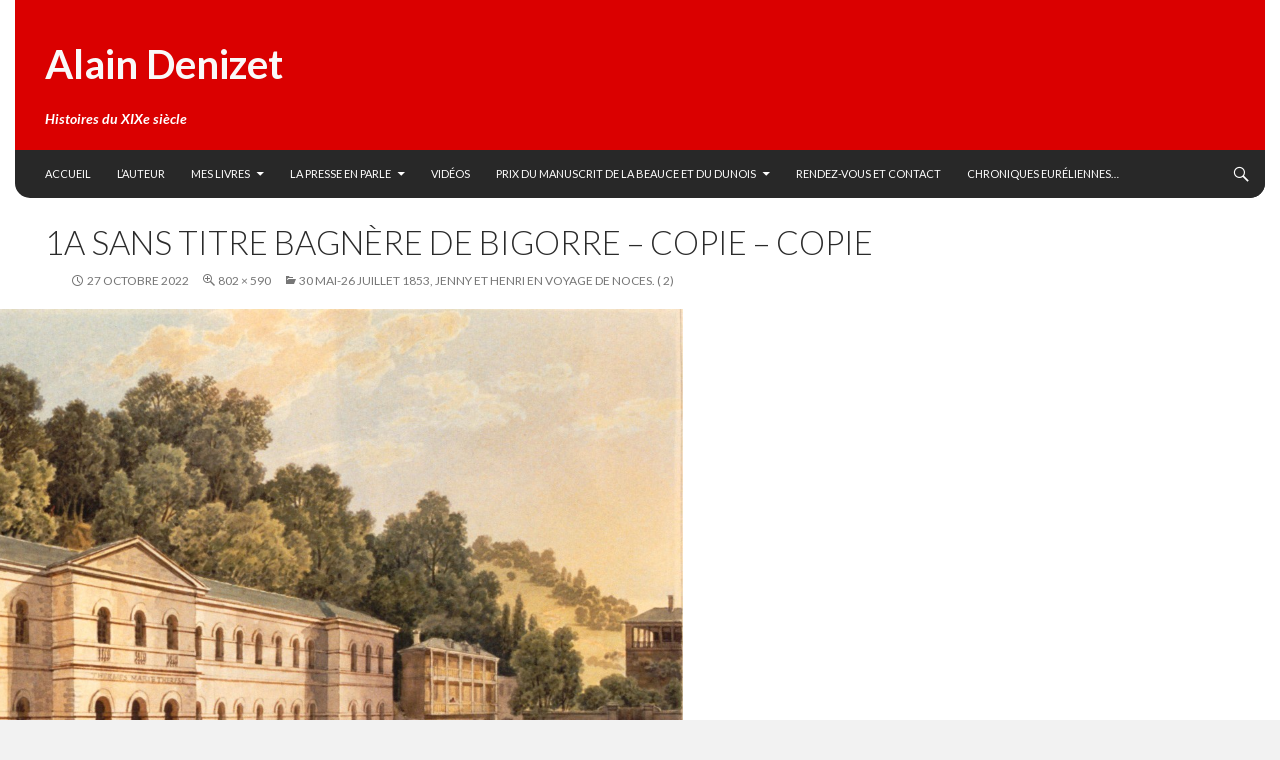

--- FILE ---
content_type: text/html; charset=UTF-8
request_url: https://alaindenizet.fr/voyage-de-noces-au-xixe-siecle/1a-sans-titre-bagnere-de-bigorre-copie-copie/
body_size: 14123
content:
<!DOCTYPE html>
<!--[if IE 7]>
<html class="ie ie7" lang="fr-FR">
<![endif]-->
<!--[if IE 8]>
<html class="ie ie8" lang="fr-FR">
<![endif]-->
<!--[if !(IE 7) | !(IE 8) ]><!-->
<html lang="fr-FR">
<!--<![endif]-->
<head>
	<meta charset="UTF-8">
	<meta name="viewport" content="width=device-width">
	<title>1a Sans titre bagnère de bigorre - Copie - Copie - Alain Denizet</title>
	<link rel="profile" href="http://gmpg.org/xfn/11">
	<link rel="pingback" href="https://alaindenizet.fr/xmlrpc.php">
	<!--[if lt IE 9]>
	<script src="https://alaindenizet.fr/wp-content/themes/nuviofuturemag-red/js/html5.js"></script>
	<![endif]-->
	<meta name='robots' content='index, follow, max-image-preview:large, max-snippet:-1, max-video-preview:-1' />

	<!-- This site is optimized with the Yoast SEO plugin v26.6 - https://yoast.com/wordpress/plugins/seo/ -->
	<link rel="canonical" href="https://alaindenizet.fr/voyage-de-noces-au-xixe-siecle/1a-sans-titre-bagnere-de-bigorre-copie-copie/" />
	<meta property="og:locale" content="fr_FR" />
	<meta property="og:type" content="article" />
	<meta property="og:title" content="1a Sans titre bagnère de bigorre - Copie - Copie - Alain Denizet" />
	<meta property="og:url" content="https://alaindenizet.fr/voyage-de-noces-au-xixe-siecle/1a-sans-titre-bagnere-de-bigorre-copie-copie/" />
	<meta property="og:site_name" content="Alain Denizet" />
	<meta property="article:publisher" content="https://www.facebook.com/Alain-Denizet-235371779928110/?fref=ts" />
	<meta property="og:image" content="https://alaindenizet.fr/voyage-de-noces-au-xixe-siecle/1a-sans-titre-bagnere-de-bigorre-copie-copie" />
	<meta property="og:image:width" content="802" />
	<meta property="og:image:height" content="590" />
	<meta property="og:image:type" content="image/png" />
	<meta name="twitter:card" content="summary_large_image" />
	<script type="application/ld+json" class="yoast-schema-graph">{"@context":"https://schema.org","@graph":[{"@type":"WebPage","@id":"https://alaindenizet.fr/voyage-de-noces-au-xixe-siecle/1a-sans-titre-bagnere-de-bigorre-copie-copie/","url":"https://alaindenizet.fr/voyage-de-noces-au-xixe-siecle/1a-sans-titre-bagnere-de-bigorre-copie-copie/","name":"1a Sans titre bagnère de bigorre - Copie - Copie - Alain Denizet","isPartOf":{"@id":"https://alaindenizet.fr/#website"},"primaryImageOfPage":{"@id":"https://alaindenizet.fr/voyage-de-noces-au-xixe-siecle/1a-sans-titre-bagnere-de-bigorre-copie-copie/#primaryimage"},"image":{"@id":"https://alaindenizet.fr/voyage-de-noces-au-xixe-siecle/1a-sans-titre-bagnere-de-bigorre-copie-copie/#primaryimage"},"thumbnailUrl":"https://alaindenizet.fr/wp-content/uploads/2022/10/1a-Sans-titre-bagnere-de-bigorre-Copie-Copie.png","datePublished":"2022-10-27T13:48:32+00:00","breadcrumb":{"@id":"https://alaindenizet.fr/voyage-de-noces-au-xixe-siecle/1a-sans-titre-bagnere-de-bigorre-copie-copie/#breadcrumb"},"inLanguage":"fr-FR","potentialAction":[{"@type":"ReadAction","target":["https://alaindenizet.fr/voyage-de-noces-au-xixe-siecle/1a-sans-titre-bagnere-de-bigorre-copie-copie/"]}]},{"@type":"ImageObject","inLanguage":"fr-FR","@id":"https://alaindenizet.fr/voyage-de-noces-au-xixe-siecle/1a-sans-titre-bagnere-de-bigorre-copie-copie/#primaryimage","url":"https://alaindenizet.fr/wp-content/uploads/2022/10/1a-Sans-titre-bagnere-de-bigorre-Copie-Copie.png","contentUrl":"https://alaindenizet.fr/wp-content/uploads/2022/10/1a-Sans-titre-bagnere-de-bigorre-Copie-Copie.png","width":802,"height":590},{"@type":"BreadcrumbList","@id":"https://alaindenizet.fr/voyage-de-noces-au-xixe-siecle/1a-sans-titre-bagnere-de-bigorre-copie-copie/#breadcrumb","itemListElement":[{"@type":"ListItem","position":1,"name":"Accueil","item":"https://alaindenizet.fr/"},{"@type":"ListItem","position":2,"name":"30 mai-26 juillet 1853, Jenny et Henri en voyage de noces. ( 2)","item":"https://alaindenizet.fr/voyage-de-noces-au-xixe-siecle/"},{"@type":"ListItem","position":3,"name":"1a Sans titre bagnère de bigorre &#8211; Copie &#8211; Copie"}]},{"@type":"WebSite","@id":"https://alaindenizet.fr/#website","url":"https://alaindenizet.fr/","name":"Alain Denizet","description":"Histoires du XIXe siècle","potentialAction":[{"@type":"SearchAction","target":{"@type":"EntryPoint","urlTemplate":"https://alaindenizet.fr/?s={search_term_string}"},"query-input":{"@type":"PropertyValueSpecification","valueRequired":true,"valueName":"search_term_string"}}],"inLanguage":"fr-FR"}]}</script>
	<!-- / Yoast SEO plugin. -->


<link rel='dns-prefetch' href='//static.addtoany.com' />
<link rel='dns-prefetch' href='//fonts.googleapis.com' />
<link rel="alternate" type="application/rss+xml" title="Alain Denizet &raquo; Flux" href="https://alaindenizet.fr/feed/" />
<link rel="alternate" type="application/rss+xml" title="Alain Denizet &raquo; Flux des commentaires" href="https://alaindenizet.fr/comments/feed/" />
<link rel="alternate" type="application/rss+xml" title="Alain Denizet &raquo; 1a Sans titre bagnère de bigorre &#8211; Copie &#8211; Copie Flux des commentaires" href="https://alaindenizet.fr/voyage-de-noces-au-xixe-siecle/1a-sans-titre-bagnere-de-bigorre-copie-copie/feed/" />
<link rel="alternate" title="oEmbed (JSON)" type="application/json+oembed" href="https://alaindenizet.fr/wp-json/oembed/1.0/embed?url=https%3A%2F%2Falaindenizet.fr%2Fvoyage-de-noces-au-xixe-siecle%2F1a-sans-titre-bagnere-de-bigorre-copie-copie%2F" />
<link rel="alternate" title="oEmbed (XML)" type="text/xml+oembed" href="https://alaindenizet.fr/wp-json/oembed/1.0/embed?url=https%3A%2F%2Falaindenizet.fr%2Fvoyage-de-noces-au-xixe-siecle%2F1a-sans-titre-bagnere-de-bigorre-copie-copie%2F&#038;format=xml" />
		<!-- This site uses the Google Analytics by MonsterInsights plugin v9.11.0 - Using Analytics tracking - https://www.monsterinsights.com/ -->
							<script src="//www.googletagmanager.com/gtag/js?id=G-YX58396DEP"  data-cfasync="false" data-wpfc-render="false" type="text/javascript" async></script>
			<script data-cfasync="false" data-wpfc-render="false" type="text/javascript">
				var mi_version = '9.11.0';
				var mi_track_user = true;
				var mi_no_track_reason = '';
								var MonsterInsightsDefaultLocations = {"page_location":"https:\/\/alaindenizet.fr\/voyage-de-noces-au-xixe-siecle\/1a-sans-titre-bagnere-de-bigorre-copie-copie\/"};
								if ( typeof MonsterInsightsPrivacyGuardFilter === 'function' ) {
					var MonsterInsightsLocations = (typeof MonsterInsightsExcludeQuery === 'object') ? MonsterInsightsPrivacyGuardFilter( MonsterInsightsExcludeQuery ) : MonsterInsightsPrivacyGuardFilter( MonsterInsightsDefaultLocations );
				} else {
					var MonsterInsightsLocations = (typeof MonsterInsightsExcludeQuery === 'object') ? MonsterInsightsExcludeQuery : MonsterInsightsDefaultLocations;
				}

								var disableStrs = [
										'ga-disable-G-YX58396DEP',
									];

				/* Function to detect opted out users */
				function __gtagTrackerIsOptedOut() {
					for (var index = 0; index < disableStrs.length; index++) {
						if (document.cookie.indexOf(disableStrs[index] + '=true') > -1) {
							return true;
						}
					}

					return false;
				}

				/* Disable tracking if the opt-out cookie exists. */
				if (__gtagTrackerIsOptedOut()) {
					for (var index = 0; index < disableStrs.length; index++) {
						window[disableStrs[index]] = true;
					}
				}

				/* Opt-out function */
				function __gtagTrackerOptout() {
					for (var index = 0; index < disableStrs.length; index++) {
						document.cookie = disableStrs[index] + '=true; expires=Thu, 31 Dec 2099 23:59:59 UTC; path=/';
						window[disableStrs[index]] = true;
					}
				}

				if ('undefined' === typeof gaOptout) {
					function gaOptout() {
						__gtagTrackerOptout();
					}
				}
								window.dataLayer = window.dataLayer || [];

				window.MonsterInsightsDualTracker = {
					helpers: {},
					trackers: {},
				};
				if (mi_track_user) {
					function __gtagDataLayer() {
						dataLayer.push(arguments);
					}

					function __gtagTracker(type, name, parameters) {
						if (!parameters) {
							parameters = {};
						}

						if (parameters.send_to) {
							__gtagDataLayer.apply(null, arguments);
							return;
						}

						if (type === 'event') {
														parameters.send_to = monsterinsights_frontend.v4_id;
							var hookName = name;
							if (typeof parameters['event_category'] !== 'undefined') {
								hookName = parameters['event_category'] + ':' + name;
							}

							if (typeof MonsterInsightsDualTracker.trackers[hookName] !== 'undefined') {
								MonsterInsightsDualTracker.trackers[hookName](parameters);
							} else {
								__gtagDataLayer('event', name, parameters);
							}
							
						} else {
							__gtagDataLayer.apply(null, arguments);
						}
					}

					__gtagTracker('js', new Date());
					__gtagTracker('set', {
						'developer_id.dZGIzZG': true,
											});
					if ( MonsterInsightsLocations.page_location ) {
						__gtagTracker('set', MonsterInsightsLocations);
					}
										__gtagTracker('config', 'G-YX58396DEP', {"forceSSL":"true"} );
										window.gtag = __gtagTracker;										(function () {
						/* https://developers.google.com/analytics/devguides/collection/analyticsjs/ */
						/* ga and __gaTracker compatibility shim. */
						var noopfn = function () {
							return null;
						};
						var newtracker = function () {
							return new Tracker();
						};
						var Tracker = function () {
							return null;
						};
						var p = Tracker.prototype;
						p.get = noopfn;
						p.set = noopfn;
						p.send = function () {
							var args = Array.prototype.slice.call(arguments);
							args.unshift('send');
							__gaTracker.apply(null, args);
						};
						var __gaTracker = function () {
							var len = arguments.length;
							if (len === 0) {
								return;
							}
							var f = arguments[len - 1];
							if (typeof f !== 'object' || f === null || typeof f.hitCallback !== 'function') {
								if ('send' === arguments[0]) {
									var hitConverted, hitObject = false, action;
									if ('event' === arguments[1]) {
										if ('undefined' !== typeof arguments[3]) {
											hitObject = {
												'eventAction': arguments[3],
												'eventCategory': arguments[2],
												'eventLabel': arguments[4],
												'value': arguments[5] ? arguments[5] : 1,
											}
										}
									}
									if ('pageview' === arguments[1]) {
										if ('undefined' !== typeof arguments[2]) {
											hitObject = {
												'eventAction': 'page_view',
												'page_path': arguments[2],
											}
										}
									}
									if (typeof arguments[2] === 'object') {
										hitObject = arguments[2];
									}
									if (typeof arguments[5] === 'object') {
										Object.assign(hitObject, arguments[5]);
									}
									if ('undefined' !== typeof arguments[1].hitType) {
										hitObject = arguments[1];
										if ('pageview' === hitObject.hitType) {
											hitObject.eventAction = 'page_view';
										}
									}
									if (hitObject) {
										action = 'timing' === arguments[1].hitType ? 'timing_complete' : hitObject.eventAction;
										hitConverted = mapArgs(hitObject);
										__gtagTracker('event', action, hitConverted);
									}
								}
								return;
							}

							function mapArgs(args) {
								var arg, hit = {};
								var gaMap = {
									'eventCategory': 'event_category',
									'eventAction': 'event_action',
									'eventLabel': 'event_label',
									'eventValue': 'event_value',
									'nonInteraction': 'non_interaction',
									'timingCategory': 'event_category',
									'timingVar': 'name',
									'timingValue': 'value',
									'timingLabel': 'event_label',
									'page': 'page_path',
									'location': 'page_location',
									'title': 'page_title',
									'referrer' : 'page_referrer',
								};
								for (arg in args) {
																		if (!(!args.hasOwnProperty(arg) || !gaMap.hasOwnProperty(arg))) {
										hit[gaMap[arg]] = args[arg];
									} else {
										hit[arg] = args[arg];
									}
								}
								return hit;
							}

							try {
								f.hitCallback();
							} catch (ex) {
							}
						};
						__gaTracker.create = newtracker;
						__gaTracker.getByName = newtracker;
						__gaTracker.getAll = function () {
							return [];
						};
						__gaTracker.remove = noopfn;
						__gaTracker.loaded = true;
						window['__gaTracker'] = __gaTracker;
					})();
									} else {
										console.log("");
					(function () {
						function __gtagTracker() {
							return null;
						}

						window['__gtagTracker'] = __gtagTracker;
						window['gtag'] = __gtagTracker;
					})();
									}
			</script>
							<!-- / Google Analytics by MonsterInsights -->
		<style id='wp-img-auto-sizes-contain-inline-css' type='text/css'>
img:is([sizes=auto i],[sizes^="auto," i]){contain-intrinsic-size:3000px 1500px}
/*# sourceURL=wp-img-auto-sizes-contain-inline-css */
</style>
<style id='wp-emoji-styles-inline-css' type='text/css'>

	img.wp-smiley, img.emoji {
		display: inline !important;
		border: none !important;
		box-shadow: none !important;
		height: 1em !important;
		width: 1em !important;
		margin: 0 0.07em !important;
		vertical-align: -0.1em !important;
		background: none !important;
		padding: 0 !important;
	}
/*# sourceURL=wp-emoji-styles-inline-css */
</style>
<style id='wp-block-library-inline-css' type='text/css'>
:root{--wp-block-synced-color:#7a00df;--wp-block-synced-color--rgb:122,0,223;--wp-bound-block-color:var(--wp-block-synced-color);--wp-editor-canvas-background:#ddd;--wp-admin-theme-color:#007cba;--wp-admin-theme-color--rgb:0,124,186;--wp-admin-theme-color-darker-10:#006ba1;--wp-admin-theme-color-darker-10--rgb:0,107,160.5;--wp-admin-theme-color-darker-20:#005a87;--wp-admin-theme-color-darker-20--rgb:0,90,135;--wp-admin-border-width-focus:2px}@media (min-resolution:192dpi){:root{--wp-admin-border-width-focus:1.5px}}.wp-element-button{cursor:pointer}:root .has-very-light-gray-background-color{background-color:#eee}:root .has-very-dark-gray-background-color{background-color:#313131}:root .has-very-light-gray-color{color:#eee}:root .has-very-dark-gray-color{color:#313131}:root .has-vivid-green-cyan-to-vivid-cyan-blue-gradient-background{background:linear-gradient(135deg,#00d084,#0693e3)}:root .has-purple-crush-gradient-background{background:linear-gradient(135deg,#34e2e4,#4721fb 50%,#ab1dfe)}:root .has-hazy-dawn-gradient-background{background:linear-gradient(135deg,#faaca8,#dad0ec)}:root .has-subdued-olive-gradient-background{background:linear-gradient(135deg,#fafae1,#67a671)}:root .has-atomic-cream-gradient-background{background:linear-gradient(135deg,#fdd79a,#004a59)}:root .has-nightshade-gradient-background{background:linear-gradient(135deg,#330968,#31cdcf)}:root .has-midnight-gradient-background{background:linear-gradient(135deg,#020381,#2874fc)}:root{--wp--preset--font-size--normal:16px;--wp--preset--font-size--huge:42px}.has-regular-font-size{font-size:1em}.has-larger-font-size{font-size:2.625em}.has-normal-font-size{font-size:var(--wp--preset--font-size--normal)}.has-huge-font-size{font-size:var(--wp--preset--font-size--huge)}.has-text-align-center{text-align:center}.has-text-align-left{text-align:left}.has-text-align-right{text-align:right}.has-fit-text{white-space:nowrap!important}#end-resizable-editor-section{display:none}.aligncenter{clear:both}.items-justified-left{justify-content:flex-start}.items-justified-center{justify-content:center}.items-justified-right{justify-content:flex-end}.items-justified-space-between{justify-content:space-between}.screen-reader-text{border:0;clip-path:inset(50%);height:1px;margin:-1px;overflow:hidden;padding:0;position:absolute;width:1px;word-wrap:normal!important}.screen-reader-text:focus{background-color:#ddd;clip-path:none;color:#444;display:block;font-size:1em;height:auto;left:5px;line-height:normal;padding:15px 23px 14px;text-decoration:none;top:5px;width:auto;z-index:100000}html :where(.has-border-color){border-style:solid}html :where([style*=border-top-color]){border-top-style:solid}html :where([style*=border-right-color]){border-right-style:solid}html :where([style*=border-bottom-color]){border-bottom-style:solid}html :where([style*=border-left-color]){border-left-style:solid}html :where([style*=border-width]){border-style:solid}html :where([style*=border-top-width]){border-top-style:solid}html :where([style*=border-right-width]){border-right-style:solid}html :where([style*=border-bottom-width]){border-bottom-style:solid}html :where([style*=border-left-width]){border-left-style:solid}html :where(img[class*=wp-image-]){height:auto;max-width:100%}:where(figure){margin:0 0 1em}html :where(.is-position-sticky){--wp-admin--admin-bar--position-offset:var(--wp-admin--admin-bar--height,0px)}@media screen and (max-width:600px){html :where(.is-position-sticky){--wp-admin--admin-bar--position-offset:0px}}

/*# sourceURL=wp-block-library-inline-css */
</style><style id='global-styles-inline-css' type='text/css'>
:root{--wp--preset--aspect-ratio--square: 1;--wp--preset--aspect-ratio--4-3: 4/3;--wp--preset--aspect-ratio--3-4: 3/4;--wp--preset--aspect-ratio--3-2: 3/2;--wp--preset--aspect-ratio--2-3: 2/3;--wp--preset--aspect-ratio--16-9: 16/9;--wp--preset--aspect-ratio--9-16: 9/16;--wp--preset--color--black: #000000;--wp--preset--color--cyan-bluish-gray: #abb8c3;--wp--preset--color--white: #ffffff;--wp--preset--color--pale-pink: #f78da7;--wp--preset--color--vivid-red: #cf2e2e;--wp--preset--color--luminous-vivid-orange: #ff6900;--wp--preset--color--luminous-vivid-amber: #fcb900;--wp--preset--color--light-green-cyan: #7bdcb5;--wp--preset--color--vivid-green-cyan: #00d084;--wp--preset--color--pale-cyan-blue: #8ed1fc;--wp--preset--color--vivid-cyan-blue: #0693e3;--wp--preset--color--vivid-purple: #9b51e0;--wp--preset--gradient--vivid-cyan-blue-to-vivid-purple: linear-gradient(135deg,rgb(6,147,227) 0%,rgb(155,81,224) 100%);--wp--preset--gradient--light-green-cyan-to-vivid-green-cyan: linear-gradient(135deg,rgb(122,220,180) 0%,rgb(0,208,130) 100%);--wp--preset--gradient--luminous-vivid-amber-to-luminous-vivid-orange: linear-gradient(135deg,rgb(252,185,0) 0%,rgb(255,105,0) 100%);--wp--preset--gradient--luminous-vivid-orange-to-vivid-red: linear-gradient(135deg,rgb(255,105,0) 0%,rgb(207,46,46) 100%);--wp--preset--gradient--very-light-gray-to-cyan-bluish-gray: linear-gradient(135deg,rgb(238,238,238) 0%,rgb(169,184,195) 100%);--wp--preset--gradient--cool-to-warm-spectrum: linear-gradient(135deg,rgb(74,234,220) 0%,rgb(151,120,209) 20%,rgb(207,42,186) 40%,rgb(238,44,130) 60%,rgb(251,105,98) 80%,rgb(254,248,76) 100%);--wp--preset--gradient--blush-light-purple: linear-gradient(135deg,rgb(255,206,236) 0%,rgb(152,150,240) 100%);--wp--preset--gradient--blush-bordeaux: linear-gradient(135deg,rgb(254,205,165) 0%,rgb(254,45,45) 50%,rgb(107,0,62) 100%);--wp--preset--gradient--luminous-dusk: linear-gradient(135deg,rgb(255,203,112) 0%,rgb(199,81,192) 50%,rgb(65,88,208) 100%);--wp--preset--gradient--pale-ocean: linear-gradient(135deg,rgb(255,245,203) 0%,rgb(182,227,212) 50%,rgb(51,167,181) 100%);--wp--preset--gradient--electric-grass: linear-gradient(135deg,rgb(202,248,128) 0%,rgb(113,206,126) 100%);--wp--preset--gradient--midnight: linear-gradient(135deg,rgb(2,3,129) 0%,rgb(40,116,252) 100%);--wp--preset--font-size--small: 13px;--wp--preset--font-size--medium: 20px;--wp--preset--font-size--large: 36px;--wp--preset--font-size--x-large: 42px;--wp--preset--spacing--20: 0.44rem;--wp--preset--spacing--30: 0.67rem;--wp--preset--spacing--40: 1rem;--wp--preset--spacing--50: 1.5rem;--wp--preset--spacing--60: 2.25rem;--wp--preset--spacing--70: 3.38rem;--wp--preset--spacing--80: 5.06rem;--wp--preset--shadow--natural: 6px 6px 9px rgba(0, 0, 0, 0.2);--wp--preset--shadow--deep: 12px 12px 50px rgba(0, 0, 0, 0.4);--wp--preset--shadow--sharp: 6px 6px 0px rgba(0, 0, 0, 0.2);--wp--preset--shadow--outlined: 6px 6px 0px -3px rgb(255, 255, 255), 6px 6px rgb(0, 0, 0);--wp--preset--shadow--crisp: 6px 6px 0px rgb(0, 0, 0);}:where(.is-layout-flex){gap: 0.5em;}:where(.is-layout-grid){gap: 0.5em;}body .is-layout-flex{display: flex;}.is-layout-flex{flex-wrap: wrap;align-items: center;}.is-layout-flex > :is(*, div){margin: 0;}body .is-layout-grid{display: grid;}.is-layout-grid > :is(*, div){margin: 0;}:where(.wp-block-columns.is-layout-flex){gap: 2em;}:where(.wp-block-columns.is-layout-grid){gap: 2em;}:where(.wp-block-post-template.is-layout-flex){gap: 1.25em;}:where(.wp-block-post-template.is-layout-grid){gap: 1.25em;}.has-black-color{color: var(--wp--preset--color--black) !important;}.has-cyan-bluish-gray-color{color: var(--wp--preset--color--cyan-bluish-gray) !important;}.has-white-color{color: var(--wp--preset--color--white) !important;}.has-pale-pink-color{color: var(--wp--preset--color--pale-pink) !important;}.has-vivid-red-color{color: var(--wp--preset--color--vivid-red) !important;}.has-luminous-vivid-orange-color{color: var(--wp--preset--color--luminous-vivid-orange) !important;}.has-luminous-vivid-amber-color{color: var(--wp--preset--color--luminous-vivid-amber) !important;}.has-light-green-cyan-color{color: var(--wp--preset--color--light-green-cyan) !important;}.has-vivid-green-cyan-color{color: var(--wp--preset--color--vivid-green-cyan) !important;}.has-pale-cyan-blue-color{color: var(--wp--preset--color--pale-cyan-blue) !important;}.has-vivid-cyan-blue-color{color: var(--wp--preset--color--vivid-cyan-blue) !important;}.has-vivid-purple-color{color: var(--wp--preset--color--vivid-purple) !important;}.has-black-background-color{background-color: var(--wp--preset--color--black) !important;}.has-cyan-bluish-gray-background-color{background-color: var(--wp--preset--color--cyan-bluish-gray) !important;}.has-white-background-color{background-color: var(--wp--preset--color--white) !important;}.has-pale-pink-background-color{background-color: var(--wp--preset--color--pale-pink) !important;}.has-vivid-red-background-color{background-color: var(--wp--preset--color--vivid-red) !important;}.has-luminous-vivid-orange-background-color{background-color: var(--wp--preset--color--luminous-vivid-orange) !important;}.has-luminous-vivid-amber-background-color{background-color: var(--wp--preset--color--luminous-vivid-amber) !important;}.has-light-green-cyan-background-color{background-color: var(--wp--preset--color--light-green-cyan) !important;}.has-vivid-green-cyan-background-color{background-color: var(--wp--preset--color--vivid-green-cyan) !important;}.has-pale-cyan-blue-background-color{background-color: var(--wp--preset--color--pale-cyan-blue) !important;}.has-vivid-cyan-blue-background-color{background-color: var(--wp--preset--color--vivid-cyan-blue) !important;}.has-vivid-purple-background-color{background-color: var(--wp--preset--color--vivid-purple) !important;}.has-black-border-color{border-color: var(--wp--preset--color--black) !important;}.has-cyan-bluish-gray-border-color{border-color: var(--wp--preset--color--cyan-bluish-gray) !important;}.has-white-border-color{border-color: var(--wp--preset--color--white) !important;}.has-pale-pink-border-color{border-color: var(--wp--preset--color--pale-pink) !important;}.has-vivid-red-border-color{border-color: var(--wp--preset--color--vivid-red) !important;}.has-luminous-vivid-orange-border-color{border-color: var(--wp--preset--color--luminous-vivid-orange) !important;}.has-luminous-vivid-amber-border-color{border-color: var(--wp--preset--color--luminous-vivid-amber) !important;}.has-light-green-cyan-border-color{border-color: var(--wp--preset--color--light-green-cyan) !important;}.has-vivid-green-cyan-border-color{border-color: var(--wp--preset--color--vivid-green-cyan) !important;}.has-pale-cyan-blue-border-color{border-color: var(--wp--preset--color--pale-cyan-blue) !important;}.has-vivid-cyan-blue-border-color{border-color: var(--wp--preset--color--vivid-cyan-blue) !important;}.has-vivid-purple-border-color{border-color: var(--wp--preset--color--vivid-purple) !important;}.has-vivid-cyan-blue-to-vivid-purple-gradient-background{background: var(--wp--preset--gradient--vivid-cyan-blue-to-vivid-purple) !important;}.has-light-green-cyan-to-vivid-green-cyan-gradient-background{background: var(--wp--preset--gradient--light-green-cyan-to-vivid-green-cyan) !important;}.has-luminous-vivid-amber-to-luminous-vivid-orange-gradient-background{background: var(--wp--preset--gradient--luminous-vivid-amber-to-luminous-vivid-orange) !important;}.has-luminous-vivid-orange-to-vivid-red-gradient-background{background: var(--wp--preset--gradient--luminous-vivid-orange-to-vivid-red) !important;}.has-very-light-gray-to-cyan-bluish-gray-gradient-background{background: var(--wp--preset--gradient--very-light-gray-to-cyan-bluish-gray) !important;}.has-cool-to-warm-spectrum-gradient-background{background: var(--wp--preset--gradient--cool-to-warm-spectrum) !important;}.has-blush-light-purple-gradient-background{background: var(--wp--preset--gradient--blush-light-purple) !important;}.has-blush-bordeaux-gradient-background{background: var(--wp--preset--gradient--blush-bordeaux) !important;}.has-luminous-dusk-gradient-background{background: var(--wp--preset--gradient--luminous-dusk) !important;}.has-pale-ocean-gradient-background{background: var(--wp--preset--gradient--pale-ocean) !important;}.has-electric-grass-gradient-background{background: var(--wp--preset--gradient--electric-grass) !important;}.has-midnight-gradient-background{background: var(--wp--preset--gradient--midnight) !important;}.has-small-font-size{font-size: var(--wp--preset--font-size--small) !important;}.has-medium-font-size{font-size: var(--wp--preset--font-size--medium) !important;}.has-large-font-size{font-size: var(--wp--preset--font-size--large) !important;}.has-x-large-font-size{font-size: var(--wp--preset--font-size--x-large) !important;}
/*# sourceURL=global-styles-inline-css */
</style>

<style id='classic-theme-styles-inline-css' type='text/css'>
/*! This file is auto-generated */
.wp-block-button__link{color:#fff;background-color:#32373c;border-radius:9999px;box-shadow:none;text-decoration:none;padding:calc(.667em + 2px) calc(1.333em + 2px);font-size:1.125em}.wp-block-file__button{background:#32373c;color:#fff;text-decoration:none}
/*# sourceURL=/wp-includes/css/classic-themes.min.css */
</style>
<link rel='stylesheet' id='ecwd-popup-style-css' href='https://alaindenizet.fr/wp-content/plugins/event-calendar-wd/css/ecwd_popup.css?ver=1.1.52_5b1cece34506a' type='text/css' media='all' />
<link rel='stylesheet' id='ecwd_font-awesome-css' href='https://alaindenizet.fr/wp-content/plugins/event-calendar-wd/css/font-awesome/font-awesome.css?ver=1.1.52_5b1cece34506a' type='text/css' media='all' />
<link rel='stylesheet' id='ecwd-public-css' href='https://alaindenizet.fr/wp-content/plugins/event-calendar-wd/css/style.css?ver=1.1.52_5b1cece34506a' type='text/css' media='all' />
<link rel='stylesheet' id='nuviofuturemag-lato-css' href='//fonts.googleapis.com/css?family=Lato%3A300%2C400%2C700%2C900%2C300italic%2C400italic%2C700italic' type='text/css' media='all' />
<link rel='stylesheet' id='genericons-css' href='https://alaindenizet.fr/wp-content/themes/nuviofuturemag-red/genericons/genericons.css?ver=3.0.2' type='text/css' media='all' />
<link rel='stylesheet' id='nuviofuturemag-style-css' href='https://alaindenizet.fr/wp-content/themes/nuviofuturemag-red/style.css?ver=6.9' type='text/css' media='all' />
<link rel='stylesheet' id='addtoany-css' href='https://alaindenizet.fr/wp-content/plugins/add-to-any/addtoany.min.css?ver=1.16' type='text/css' media='all' />
<link rel='stylesheet' id='__EPYT__style-css' href='https://alaindenizet.fr/wp-content/plugins/youtube-embed-plus/styles/ytprefs.min.css?ver=14.2.4' type='text/css' media='all' />
<style id='__EPYT__style-inline-css' type='text/css'>

                .epyt-gallery-thumb {
                        width: 33.333%;
                }
                
/*# sourceURL=__EPYT__style-inline-css */
</style>
<script type="text/javascript" src="https://alaindenizet.fr/wp-includes/js/jquery/jquery.min.js?ver=3.7.1" id="jquery-core-js"></script>
<script type="text/javascript" src="https://alaindenizet.fr/wp-includes/js/jquery/jquery-migrate.min.js?ver=3.4.1" id="jquery-migrate-js"></script>
<script type="text/javascript" src="https://alaindenizet.fr/wp-content/plugins/google-analytics-for-wordpress/assets/js/frontend-gtag.min.js?ver=9.11.0" id="monsterinsights-frontend-script-js" async="async" data-wp-strategy="async"></script>
<script data-cfasync="false" data-wpfc-render="false" type="text/javascript" id='monsterinsights-frontend-script-js-extra'>/* <![CDATA[ */
var monsterinsights_frontend = {"js_events_tracking":"true","download_extensions":"doc,pdf,ppt,zip,xls,docx,pptx,xlsx","inbound_paths":"[]","home_url":"https:\/\/alaindenizet.fr","hash_tracking":"false","v4_id":"G-YX58396DEP"};/* ]]> */
</script>
<script type="text/javascript" id="addtoany-core-js-before">
/* <![CDATA[ */
window.a2a_config=window.a2a_config||{};a2a_config.callbacks=[];a2a_config.overlays=[];a2a_config.templates={};a2a_localize = {
	Share: "Partager",
	Save: "Enregistrer",
	Subscribe: "S'abonner",
	Email: "E-mail",
	Bookmark: "Marque-page",
	ShowAll: "Montrer tout",
	ShowLess: "Montrer moins",
	FindServices: "Trouver des service(s)",
	FindAnyServiceToAddTo: "Trouver instantan&eacute;ment des services &agrave; ajouter &agrave;",
	PoweredBy: "Propuls&eacute; par",
	ShareViaEmail: "Partager par e-mail",
	SubscribeViaEmail: "S’abonner par e-mail",
	BookmarkInYourBrowser: "Ajouter un signet dans votre navigateur",
	BookmarkInstructions: "Appuyez sur Ctrl+D ou \u2318+D pour mettre cette page en signet",
	AddToYourFavorites: "Ajouter &agrave; vos favoris",
	SendFromWebOrProgram: "Envoyer depuis n’importe quelle adresse e-mail ou logiciel e-mail",
	EmailProgram: "Programme d’e-mail",
	More: "Plus&#8230;",
	ThanksForSharing: "Merci de partager !",
	ThanksForFollowing: "Merci de nous suivre !"
};


//# sourceURL=addtoany-core-js-before
/* ]]> */
</script>
<script type="text/javascript" defer src="https://static.addtoany.com/menu/page.js" id="addtoany-core-js"></script>
<script type="text/javascript" defer src="https://alaindenizet.fr/wp-content/plugins/add-to-any/addtoany.min.js?ver=1.1" id="addtoany-jquery-js"></script>
<script type="text/javascript" src="https://alaindenizet.fr/wp-content/themes/nuviofuturemag-red/js/keyboard-image-navigation.js?ver=20130402" id="nuviofuturemag-keyboard-image-navigation-js"></script>
<script type="text/javascript" id="__ytprefs__-js-extra">
/* <![CDATA[ */
var _EPYT_ = {"ajaxurl":"https://alaindenizet.fr/wp-admin/admin-ajax.php","security":"542f984b7d","gallery_scrolloffset":"20","eppathtoscripts":"https://alaindenizet.fr/wp-content/plugins/youtube-embed-plus/scripts/","eppath":"https://alaindenizet.fr/wp-content/plugins/youtube-embed-plus/","epresponsiveselector":"[\"iframe.__youtube_prefs_widget__\"]","epdovol":"1","version":"14.2.4","evselector":"iframe.__youtube_prefs__[src], iframe[src*=\"youtube.com/embed/\"], iframe[src*=\"youtube-nocookie.com/embed/\"]","ajax_compat":"","maxres_facade":"eager","ytapi_load":"light","pause_others":"","stopMobileBuffer":"1","facade_mode":"","not_live_on_channel":""};
//# sourceURL=__ytprefs__-js-extra
/* ]]> */
</script>
<script type="text/javascript" src="https://alaindenizet.fr/wp-content/plugins/youtube-embed-plus/scripts/ytprefs.min.js?ver=14.2.4" id="__ytprefs__-js"></script>
<link rel="https://api.w.org/" href="https://alaindenizet.fr/wp-json/" /><link rel="alternate" title="JSON" type="application/json" href="https://alaindenizet.fr/wp-json/wp/v2/media/6358" /><link rel="EditURI" type="application/rsd+xml" title="RSD" href="https://alaindenizet.fr/xmlrpc.php?rsd" />
<meta name="generator" content="WordPress 6.9" />
<link rel='shortlink' href='https://alaindenizet.fr/?p=6358' />
	<style type="text/css" id="nuviofuturemag-header-css">
			.site-title a {
			color: #f9f9f9;
		}
		</style>
	<style type="text/css" id="custom-background-css">
body.custom-background { background-color: #f2f2f2; }
</style>
	<link rel="icon" href="https://alaindenizet.fr/wp-content/uploads/2024/10/cropped-voyage-de-noces-couverture-1-32x32.png" sizes="32x32" />
<link rel="icon" href="https://alaindenizet.fr/wp-content/uploads/2024/10/cropped-voyage-de-noces-couverture-1-192x192.png" sizes="192x192" />
<link rel="apple-touch-icon" href="https://alaindenizet.fr/wp-content/uploads/2024/10/cropped-voyage-de-noces-couverture-1-180x180.png" />
<meta name="msapplication-TileImage" content="https://alaindenizet.fr/wp-content/uploads/2024/10/cropped-voyage-de-noces-couverture-1-270x270.png" />
		<style type="text/css" id="wp-custom-css">
			/*
Vous pouvez ajouter du CSS personnalisé ici.

Cliquez sur l’icône d’aide ci-dessus pour en savoir plus.
*/

.site-content .entry-header, .site-content .entry-content, .site-content .entry-summary, .site-content .entry-meta, .page-content {
  max-width: 840px; 
}		</style>
		</head>

<body class="attachment wp-singular attachment-template-default attachmentid-6358 attachment-png custom-background wp-theme-nuviofuturemag-red ecwd-theme-nuviofuturemag-red group-blog masthead-fixed full-width singular">
<div id="page" class="hfeed site">
	
	<header id="masthead" class="site-header" role="banner">
		<div class="header-main">
      <div class="header-text">
        <p class="site-title" style="width:100%;"><a href="https://alaindenizet.fr/" rel="home">Alain Denizet</a></p>
        <p class="site-description" style="float:left;margin:0;color:#fff;display:block!important;">Histoires du XIXe siècle</p>
        <div class="iframe-facebook-like" style="position:absolute;top:10px;right:10px;">
          <div id="fb-root"></div>
          <script>(function(d, s, id) {
              var js, fjs = d.getElementsByTagName(s)[0];
              if (d.getElementById(id)) return;
              js = d.createElement(s); js.id = id;
              js.src = "//connect.facebook.net/fr_FR/sdk.js#xfbml=1&version=v2.0";
              fjs.parentNode.insertBefore(js, fjs);
            }(document, 'script', 'facebook-jssdk'));</script>
          <div class="fb-like-box"  style="margin-left:-10px;" data-href="https://www.facebook.com/pages/Alain-Denizet/235371779928110?fref=ts" data-width="200" data-height="250" data-colorscheme="light" data-show-faces="true" data-header="false" data-stream="false" data-show-border="false"></div>
        </div>
      </div>
			<div class="search-toggle">
				<a href="#search-container" class="screen-reader-text">Search</a>
			</div>

			<nav id="primary-navigation" class="site-navigation primary-navigation" role="navigation">
				<h1 class="menu-toggle">Primary Menu</h1>
				<a class="screen-reader-text skip-link" href="#content">Skip to content</a>
				<div class="menu-menu-1-container"><ul id="menu-menu-1" class="nav-menu"><li id="menu-item-2415" class="menu-item menu-item-type-post_type menu-item-object-page menu-item-home menu-item-2415"><a href="https://alaindenizet.fr/">Accueil</a></li>
<li id="menu-item-1381" class="menu-item menu-item-type-post_type menu-item-object-page menu-item-1381"><a href="https://alaindenizet.fr/denizet-alain-lauteur/">L’auteur</a></li>
<li id="menu-item-2798" class="menu-item menu-item-type-post_type menu-item-object-page menu-item-has-children menu-item-2798"><a href="https://alaindenizet.fr/mes-livres/">Mes livres</a>
<ul class="sub-menu">
	<li id="menu-item-9732" class="menu-item menu-item-type-post_type menu-item-object-page menu-item-9732"><a href="https://alaindenizet.fr/voyage-de-noces/">Voyage de noces</a></li>
	<li id="menu-item-3882" class="menu-item menu-item-type-post_type menu-item-object-page menu-item-3882"><a href="https://alaindenizet.fr/le-roman-vrai-du-cure-de-chatenay-1871-1914/">« Le roman vrai du curé de Châtenay                              1871-1914 »</a></li>
	<li id="menu-item-1383" class="menu-item menu-item-type-post_type menu-item-object-page menu-item-1383"><a href="https://alaindenizet.fr/enquete-sur-un-paysan-sans-histoire/">Enquête sur un paysan sans histoire</a></li>
	<li id="menu-item-1411" class="menu-item menu-item-type-post_type menu-item-object-page menu-item-1411"><a href="https://alaindenizet.fr/affaire-brierre/">L’affaire Brierre</a></li>
	<li id="menu-item-9373" class="menu-item menu-item-type-post_type menu-item-object-post menu-item-9373"><a href="https://alaindenizet.fr/chroniques-eureliennes-xvii-xxe-siecles/">Chroniques euréliennes XVII-XXe siècles</a></li>
	<li id="menu-item-1926" class="menu-item menu-item-type-post_type menu-item-object-page menu-item-1926"><a href="https://alaindenizet.fr/siecle-de-faits-divers-eure-loir/">Un siècle de faits divers en Eure-et-Loir</a></li>
	<li id="menu-item-1384" class="menu-item menu-item-type-post_type menu-item-object-page menu-item-1384"><a href="https://alaindenizet.fr/almanach-le-messager-de-la-beauce-et-du-perche/">Almanach : Le Messager de la Beauce et du Perche</a></li>
	<li id="menu-item-2425" class="menu-item menu-item-type-post_type menu-item-object-page menu-item-2425"><a href="https://alaindenizet.fr/ne-vous-tourmentez-pas-de-moi-luc-noblet/"> » Ne vous tourmentez pas de moi »</a></li>
	<li id="menu-item-1387" class="menu-item menu-item-type-post_type menu-item-object-page menu-item-1387"><a href="https://alaindenizet.fr/le-folklore-de-la-beauce-et-du-perche-chapiseau/">Le folklore de la Beauce et du Perche ( introduction)</a></li>
	<li id="menu-item-1388" class="menu-item menu-item-type-post_type menu-item-object-page menu-item-1388"><a href="https://alaindenizet.fr/les-navigateurs-deure-et-loir-simon-lavo/">Les navigateurs d’Eure et Loir</a></li>
	<li id="menu-item-1386" class="menu-item menu-item-type-post_type menu-item-object-page menu-item-1386"><a href="https://alaindenizet.fr/robert-tiercelin-stalag-iv-c/">Robert Tiercelin, Stalag IV C</a></li>
</ul>
</li>
<li id="menu-item-2402" class="menu-item menu-item-type-post_type menu-item-object-page menu-item-has-children menu-item-2402"><a href="https://alaindenizet.fr/la-presse/">La presse en parle</a>
<ul class="sub-menu">
	<li id="menu-item-4370" class="menu-item menu-item-type-post_type menu-item-object-page menu-item-4370"><a href="https://alaindenizet.fr/le-roman-vrai-du-cure-de-chatenay-1871-1914-ils-ont-dit/">« Le roman vrai du curé de Châtenay, 1871-1914 ».  Ils ont dit…</a></li>
	<li id="menu-item-1409" class="menu-item menu-item-type-post_type menu-item-object-page menu-item-1409"><a href="https://alaindenizet.fr/enquete-sur-un-paysan-sans-histoire-beauce/">Enquête sur un paysan sans histoire</a></li>
	<li id="menu-item-1637" class="menu-item menu-item-type-post_type menu-item-object-page menu-item-1637"><a href="https://alaindenizet.fr/affaire-brierre-beauce/">Affaire Brierre, revue de presse</a></li>
</ul>
</li>
<li id="menu-item-2399" class="menu-item menu-item-type-post_type menu-item-object-page menu-item-2399"><a href="https://alaindenizet.fr/videos-et-photos/">vidéos</a></li>
<li id="menu-item-1415" class="menu-item menu-item-type-post_type menu-item-object-page menu-item-has-children menu-item-1415"><a href="https://alaindenizet.fr/prix-du-manuscrit-de-la-beauce-et-du-dunois/">Prix du manuscrit de la Beauce et du Dunois</a>
<ul class="sub-menu">
	<li id="menu-item-9637" class="menu-item menu-item-type-post_type menu-item-object-post menu-item-9637"><a href="https://alaindenizet.fr/22-aout-1944-tondue-et-executee/">L’honneur retrouvé de Michelina Moloczick</a></li>
</ul>
</li>
<li id="menu-item-2956" class="menu-item menu-item-type-post_type menu-item-object-page menu-item-2956"><a href="https://alaindenizet.fr/conference-et-dedicace/">Rendez-vous et contact</a></li>
<li id="menu-item-3587" class="menu-item menu-item-type-post_type menu-item-object-page menu-item-3587"><a href="https://alaindenizet.fr/chroniques-eureliennes/">Chroniques euréliennes…</a></li>
</ul></div>			</nav>
		</div>

		<div id="search-container" class="search-box-wrapper hide">
			<div class="search-box">
				<form role="search" method="get" class="search-form" action="https://alaindenizet.fr/">
				<label>
					<span class="screen-reader-text">Rechercher :</span>
					<input type="search" class="search-field" placeholder="Rechercher…" value="" name="s" />
				</label>
				<input type="submit" class="search-submit" value="Rechercher" />
			</form>			</div>
		</div>
	</header><!-- #masthead -->

	<div id="main" class="site-main">

	<section id="primary" class="content-area image-attachment">
		<div id="content" class="site-content" role="main">

				<article id="post-6358" class="post-6358 attachment type-attachment status-inherit hentry">
				<header class="entry-header">
					<h1 class="entry-title">1a Sans titre bagnère de bigorre &#8211; Copie &#8211; Copie</h1>
					<div class="entry-meta">

						<span class="entry-date"><time class="entry-date" datetime="2022-10-27T14:48:32+02:00">27 octobre 2022</time></span>

						<span class="full-size-link"><a href="https://alaindenizet.fr/wp-content/uploads/2022/10/1a-Sans-titre-bagnere-de-bigorre-Copie-Copie.png">802 &times; 590</a></span>

						<span class="parent-post-link"><a href="https://alaindenizet.fr/voyage-de-noces-au-xixe-siecle/" rel="gallery">30 mai-26 juillet 1853, Jenny et Henri en voyage de noces. ( 2)</a></span>
											</div><!-- .entry-meta -->
				</header><!-- .entry-header -->

				<div class="entry-content">
					<div class="entry-attachment">
						<div class="attachment">
							<a href="https://alaindenizet.fr/voyage-de-noces-au-xixe-siecle/1a-sans-titre-bagnere-de-bigorre-copie-copie/" rel="attachment"><img width="802" height="590" src="https://alaindenizet.fr/wp-content/uploads/2022/10/1a-Sans-titre-bagnere-de-bigorre-Copie-Copie.png" class="attachment-810x810 size-810x810" alt="" decoding="async" fetchpriority="high" srcset="https://alaindenizet.fr/wp-content/uploads/2022/10/1a-Sans-titre-bagnere-de-bigorre-Copie-Copie.png 802w, https://alaindenizet.fr/wp-content/uploads/2022/10/1a-Sans-titre-bagnere-de-bigorre-Copie-Copie-300x221.png 300w, https://alaindenizet.fr/wp-content/uploads/2022/10/1a-Sans-titre-bagnere-de-bigorre-Copie-Copie-768x565.png 768w" sizes="(max-width: 802px) 100vw, 802px" /></a>						</div><!-- .attachment -->

											</div><!-- .entry-attachment -->

					<div class="addtoany_share_save_container addtoany_content addtoany_content_top"><div class="a2a_kit a2a_kit_size_32 addtoany_list" data-a2a-url="https://alaindenizet.fr/voyage-de-noces-au-xixe-siecle/1a-sans-titre-bagnere-de-bigorre-copie-copie/" data-a2a-title="1a Sans titre bagnère de bigorre – Copie – Copie"><a class="a2a_button_facebook" href="https://www.addtoany.com/add_to/facebook?linkurl=https%3A%2F%2Falaindenizet.fr%2Fvoyage-de-noces-au-xixe-siecle%2F1a-sans-titre-bagnere-de-bigorre-copie-copie%2F&amp;linkname=1a%20Sans%20titre%20bagn%C3%A8re%20de%20bigorre%20%E2%80%93%20Copie%20%E2%80%93%20Copie" title="Facebook" rel="nofollow noopener" target="_blank"></a><a class="a2a_button_twitter" href="https://www.addtoany.com/add_to/twitter?linkurl=https%3A%2F%2Falaindenizet.fr%2Fvoyage-de-noces-au-xixe-siecle%2F1a-sans-titre-bagnere-de-bigorre-copie-copie%2F&amp;linkname=1a%20Sans%20titre%20bagn%C3%A8re%20de%20bigorre%20%E2%80%93%20Copie%20%E2%80%93%20Copie" title="Twitter" rel="nofollow noopener" target="_blank"></a><a class="a2a_button_email" href="https://www.addtoany.com/add_to/email?linkurl=https%3A%2F%2Falaindenizet.fr%2Fvoyage-de-noces-au-xixe-siecle%2F1a-sans-titre-bagnere-de-bigorre-copie-copie%2F&amp;linkname=1a%20Sans%20titre%20bagn%C3%A8re%20de%20bigorre%20%E2%80%93%20Copie%20%E2%80%93%20Copie" title="Email" rel="nofollow noopener" target="_blank"></a><a class="a2a_dd addtoany_share_save addtoany_share" href="https://www.addtoany.com/share"></a></div></div><div class="addtoany_share_save_container addtoany_content addtoany_content_bottom"><div class="a2a_kit a2a_kit_size_32 addtoany_list" data-a2a-url="https://alaindenizet.fr/voyage-de-noces-au-xixe-siecle/1a-sans-titre-bagnere-de-bigorre-copie-copie/" data-a2a-title="1a Sans titre bagnère de bigorre – Copie – Copie"><a class="a2a_button_facebook" href="https://www.addtoany.com/add_to/facebook?linkurl=https%3A%2F%2Falaindenizet.fr%2Fvoyage-de-noces-au-xixe-siecle%2F1a-sans-titre-bagnere-de-bigorre-copie-copie%2F&amp;linkname=1a%20Sans%20titre%20bagn%C3%A8re%20de%20bigorre%20%E2%80%93%20Copie%20%E2%80%93%20Copie" title="Facebook" rel="nofollow noopener" target="_blank"></a><a class="a2a_button_twitter" href="https://www.addtoany.com/add_to/twitter?linkurl=https%3A%2F%2Falaindenizet.fr%2Fvoyage-de-noces-au-xixe-siecle%2F1a-sans-titre-bagnere-de-bigorre-copie-copie%2F&amp;linkname=1a%20Sans%20titre%20bagn%C3%A8re%20de%20bigorre%20%E2%80%93%20Copie%20%E2%80%93%20Copie" title="Twitter" rel="nofollow noopener" target="_blank"></a><a class="a2a_button_email" href="https://www.addtoany.com/add_to/email?linkurl=https%3A%2F%2Falaindenizet.fr%2Fvoyage-de-noces-au-xixe-siecle%2F1a-sans-titre-bagnere-de-bigorre-copie-copie%2F&amp;linkname=1a%20Sans%20titre%20bagn%C3%A8re%20de%20bigorre%20%E2%80%93%20Copie%20%E2%80%93%20Copie" title="Email" rel="nofollow noopener" target="_blank"></a><a class="a2a_dd addtoany_share_save addtoany_share" href="https://www.addtoany.com/share"></a></div></div>				</div><!-- .entry-content -->
			</article><!-- #post-## -->

			<nav id="image-navigation" class="navigation image-navigation">
				<div class="nav-links">
								<a href='https://alaindenizet.fr/voyage-de-noces-au-xixe-siecle/1a-sans-titre-cascade-de-juzet-environ-de-luchon-lithographie-copie/'><div class="next-image">Next Image</div></a>				</div><!-- .nav-links -->
			</nav><!-- #image-navigation -->

			
<div id="comments" class="comments-area">

	
		<div id="respond" class="comment-respond">
		<h3 id="reply-title" class="comment-reply-title">Laisser un commentaire <small><a rel="nofollow" id="cancel-comment-reply-link" href="/voyage-de-noces-au-xixe-siecle/1a-sans-titre-bagnere-de-bigorre-copie-copie/#respond" style="display:none;">Annuler la réponse</a></small></h3><form action="https://alaindenizet.fr/wp-comments-post.php" method="post" id="commentform" class="comment-form"><p class="comment-notes"><span id="email-notes">Votre adresse e-mail ne sera pas publiée.</span> <span class="required-field-message">Les champs obligatoires sont indiqués avec <span class="required">*</span></span></p><p class="comment-form-comment"><label for="comment">Commentaire <span class="required">*</span></label> <textarea id="comment" name="comment" cols="45" rows="8" maxlength="65525" required></textarea></p><p class="comment-form-author"><label for="author">Nom <span class="required">*</span></label> <input id="author" name="author" type="text" value="" size="30" maxlength="245" autocomplete="name" required /></p>
<p class="comment-form-email"><label for="email">E-mail <span class="required">*</span></label> <input id="email" name="email" type="email" value="" size="30" maxlength="100" aria-describedby="email-notes" autocomplete="email" required /></p>
<p class="comment-form-url"><label for="url">Site web</label> <input id="url" name="url" type="url" value="" size="30" maxlength="200" autocomplete="url" /></p>
<p class="form-submit"><input name="submit" type="submit" id="submit" class="submit" value="Laisser un commentaire" /> <input type='hidden' name='comment_post_ID' value='6358' id='comment_post_ID' />
<input type='hidden' name='comment_parent' id='comment_parent' value='0' />
</p><p style="display: none;"><input type="hidden" id="akismet_comment_nonce" name="akismet_comment_nonce" value="0d34d85bd7" /></p><p style="display: none !important;" class="akismet-fields-container" data-prefix="ak_"><label>&#916;<textarea name="ak_hp_textarea" cols="45" rows="8" maxlength="100"></textarea></label><input type="hidden" id="ak_js_1" name="ak_js" value="170"/><script>document.getElementById( "ak_js_1" ).setAttribute( "value", ( new Date() ).getTime() );</script></p></form>	</div><!-- #respond -->
	
</div><!-- #comments -->

		
		</div><!-- #content -->
	</section><!-- #primary -->


		</div><!-- #main -->

		<footer id="colophon" class="site-footer" role="contentinfo">

			
			<div class="site-info">
								Siteweb créé par Robin Dumenil
			</div><!-- .site-info -->
		</footer><!-- #colophon -->
	</div><!-- #page -->

	<script type="speculationrules">
{"prefetch":[{"source":"document","where":{"and":[{"href_matches":"/*"},{"not":{"href_matches":["/wp-*.php","/wp-admin/*","/wp-content/uploads/*","/wp-content/*","/wp-content/plugins/*","/wp-content/themes/nuviofuturemag-red/*","/*\\?(.+)"]}},{"not":{"selector_matches":"a[rel~=\"nofollow\"]"}},{"not":{"selector_matches":".no-prefetch, .no-prefetch a"}}]},"eagerness":"conservative"}]}
</script>
<script type="text/javascript" src="https://alaindenizet.fr/wp-content/plugins/event-calendar-wd/js/ecwd_popup.js?ver=1.1.52_5b1cece34506a" id="ecwd-popup-js"></script>
<script type="text/javascript" src="https://alaindenizet.fr/wp-includes/js/jquery/ui/core.min.js?ver=1.13.3" id="jquery-ui-core-js"></script>
<script type="text/javascript" src="https://alaindenizet.fr/wp-includes/js/jquery/ui/mouse.min.js?ver=1.13.3" id="jquery-ui-mouse-js"></script>
<script type="text/javascript" src="https://alaindenizet.fr/wp-includes/js/jquery/ui/draggable.min.js?ver=1.13.3" id="jquery-ui-draggable-js"></script>
<script type="text/javascript" src="https://alaindenizet.fr/wp-includes/js/imagesloaded.min.js?ver=5.0.0" id="imagesloaded-js"></script>
<script type="text/javascript" src="https://alaindenizet.fr/wp-includes/js/masonry.min.js?ver=4.2.2" id="masonry-js"></script>
<script type="text/javascript" id="ecwd-public-js-extra">
/* <![CDATA[ */
var ecwd = {"ajaxurl":"https://alaindenizet.fr/wp-admin/admin-ajax.php","ajaxnonce":"e14399e9b1","loadingText":"Loading...","event_popup_title_text":"Event Details","plugin_url":"https://alaindenizet.fr/wp-content/plugins/event-calendar-wd","gmap_key":"","gmap_style":""};
//# sourceURL=ecwd-public-js-extra
/* ]]> */
</script>
<script type="text/javascript" src="https://alaindenizet.fr/wp-content/plugins/event-calendar-wd/js/scripts.js?ver=1.1.52_5b1cece34506a" id="ecwd-public-js"></script>
<script type="text/javascript" id="wpfront-scroll-top-js-extra">
/* <![CDATA[ */
var wpfront_scroll_top_data = {"data":{"css":"#wpfront-scroll-top-container{position:fixed;cursor:pointer;z-index:9999;border:none;outline:none;background-color:rgba(0,0,0,0);box-shadow:none;outline-style:none;text-decoration:none;opacity:0;display:none;align-items:center;justify-content:center;margin:0;padding:0}#wpfront-scroll-top-container.show{display:flex;opacity:1}#wpfront-scroll-top-container .sr-only{position:absolute;width:1px;height:1px;padding:0;margin:-1px;overflow:hidden;clip:rect(0,0,0,0);white-space:nowrap;border:0}#wpfront-scroll-top-container .text-holder{padding:3px 10px;-webkit-border-radius:3px;border-radius:3px;-webkit-box-shadow:4px 4px 5px 0px rgba(50,50,50,.5);-moz-box-shadow:4px 4px 5px 0px rgba(50,50,50,.5);box-shadow:4px 4px 5px 0px rgba(50,50,50,.5)}#wpfront-scroll-top-container{right:20px;bottom:20px;}#wpfront-scroll-top-container img{width:auto;height:auto;}#wpfront-scroll-top-container .text-holder{color:#ffffff;background-color:#000000;width:auto;height:auto;;}#wpfront-scroll-top-container .text-holder:hover{background-color:#000000;}#wpfront-scroll-top-container i{color:#000000;}","html":"\u003Cbutton id=\"wpfront-scroll-top-container\" aria-label=\"\" title=\"\" \u003E\u003Cimg src=\"https://alaindenizet.fr/wp-content/plugins/wpfront-scroll-top/includes/assets/icons/36.png\" alt=\"\" title=\"\"\u003E\u003C/button\u003E","data":{"hide_iframe":false,"button_fade_duration":200,"auto_hide":false,"auto_hide_after":2,"scroll_offset":100,"button_opacity":0.8,"button_action":"top","button_action_element_selector":"","button_action_container_selector":"html, body","button_action_element_offset":0,"scroll_duration":400}}};
//# sourceURL=wpfront-scroll-top-js-extra
/* ]]> */
</script>
<script type="text/javascript" src="https://alaindenizet.fr/wp-content/plugins/wpfront-scroll-top/includes/assets/wpfront-scroll-top.min.js?ver=3.0.1.09211" id="wpfront-scroll-top-js"></script>
<script type="text/javascript" src="https://alaindenizet.fr/wp-includes/js/comment-reply.min.js?ver=6.9" id="comment-reply-js" async="async" data-wp-strategy="async" fetchpriority="low"></script>
<script type="text/javascript" src="https://alaindenizet.fr/wp-content/themes/nuviofuturemag-red/js/functions.js?ver=20131209" id="nuviofuturemag-script-js"></script>
<script type="text/javascript" src="https://alaindenizet.fr/wp-content/plugins/youtube-embed-plus/scripts/fitvids.min.js?ver=14.2.4" id="__ytprefsfitvids__-js"></script>
<script defer type="text/javascript" src="https://alaindenizet.fr/wp-content/plugins/akismet/_inc/akismet-frontend.js?ver=1762999840" id="akismet-frontend-js"></script>
<script id="wp-emoji-settings" type="application/json">
{"baseUrl":"https://s.w.org/images/core/emoji/17.0.2/72x72/","ext":".png","svgUrl":"https://s.w.org/images/core/emoji/17.0.2/svg/","svgExt":".svg","source":{"concatemoji":"https://alaindenizet.fr/wp-includes/js/wp-emoji-release.min.js?ver=6.9"}}
</script>
<script type="module">
/* <![CDATA[ */
/*! This file is auto-generated */
const a=JSON.parse(document.getElementById("wp-emoji-settings").textContent),o=(window._wpemojiSettings=a,"wpEmojiSettingsSupports"),s=["flag","emoji"];function i(e){try{var t={supportTests:e,timestamp:(new Date).valueOf()};sessionStorage.setItem(o,JSON.stringify(t))}catch(e){}}function c(e,t,n){e.clearRect(0,0,e.canvas.width,e.canvas.height),e.fillText(t,0,0);t=new Uint32Array(e.getImageData(0,0,e.canvas.width,e.canvas.height).data);e.clearRect(0,0,e.canvas.width,e.canvas.height),e.fillText(n,0,0);const a=new Uint32Array(e.getImageData(0,0,e.canvas.width,e.canvas.height).data);return t.every((e,t)=>e===a[t])}function p(e,t){e.clearRect(0,0,e.canvas.width,e.canvas.height),e.fillText(t,0,0);var n=e.getImageData(16,16,1,1);for(let e=0;e<n.data.length;e++)if(0!==n.data[e])return!1;return!0}function u(e,t,n,a){switch(t){case"flag":return n(e,"\ud83c\udff3\ufe0f\u200d\u26a7\ufe0f","\ud83c\udff3\ufe0f\u200b\u26a7\ufe0f")?!1:!n(e,"\ud83c\udde8\ud83c\uddf6","\ud83c\udde8\u200b\ud83c\uddf6")&&!n(e,"\ud83c\udff4\udb40\udc67\udb40\udc62\udb40\udc65\udb40\udc6e\udb40\udc67\udb40\udc7f","\ud83c\udff4\u200b\udb40\udc67\u200b\udb40\udc62\u200b\udb40\udc65\u200b\udb40\udc6e\u200b\udb40\udc67\u200b\udb40\udc7f");case"emoji":return!a(e,"\ud83e\u1fac8")}return!1}function f(e,t,n,a){let r;const o=(r="undefined"!=typeof WorkerGlobalScope&&self instanceof WorkerGlobalScope?new OffscreenCanvas(300,150):document.createElement("canvas")).getContext("2d",{willReadFrequently:!0}),s=(o.textBaseline="top",o.font="600 32px Arial",{});return e.forEach(e=>{s[e]=t(o,e,n,a)}),s}function r(e){var t=document.createElement("script");t.src=e,t.defer=!0,document.head.appendChild(t)}a.supports={everything:!0,everythingExceptFlag:!0},new Promise(t=>{let n=function(){try{var e=JSON.parse(sessionStorage.getItem(o));if("object"==typeof e&&"number"==typeof e.timestamp&&(new Date).valueOf()<e.timestamp+604800&&"object"==typeof e.supportTests)return e.supportTests}catch(e){}return null}();if(!n){if("undefined"!=typeof Worker&&"undefined"!=typeof OffscreenCanvas&&"undefined"!=typeof URL&&URL.createObjectURL&&"undefined"!=typeof Blob)try{var e="postMessage("+f.toString()+"("+[JSON.stringify(s),u.toString(),c.toString(),p.toString()].join(",")+"));",a=new Blob([e],{type:"text/javascript"});const r=new Worker(URL.createObjectURL(a),{name:"wpTestEmojiSupports"});return void(r.onmessage=e=>{i(n=e.data),r.terminate(),t(n)})}catch(e){}i(n=f(s,u,c,p))}t(n)}).then(e=>{for(const n in e)a.supports[n]=e[n],a.supports.everything=a.supports.everything&&a.supports[n],"flag"!==n&&(a.supports.everythingExceptFlag=a.supports.everythingExceptFlag&&a.supports[n]);var t;a.supports.everythingExceptFlag=a.supports.everythingExceptFlag&&!a.supports.flag,a.supports.everything||((t=a.source||{}).concatemoji?r(t.concatemoji):t.wpemoji&&t.twemoji&&(r(t.twemoji),r(t.wpemoji)))});
//# sourceURL=https://alaindenizet.fr/wp-includes/js/wp-emoji-loader.min.js
/* ]]> */
</script>
</body>
</html><!-- WP Fastest Cache file was created in 0.104 seconds, on 1 January 2026 @ 16 h 02 min -->